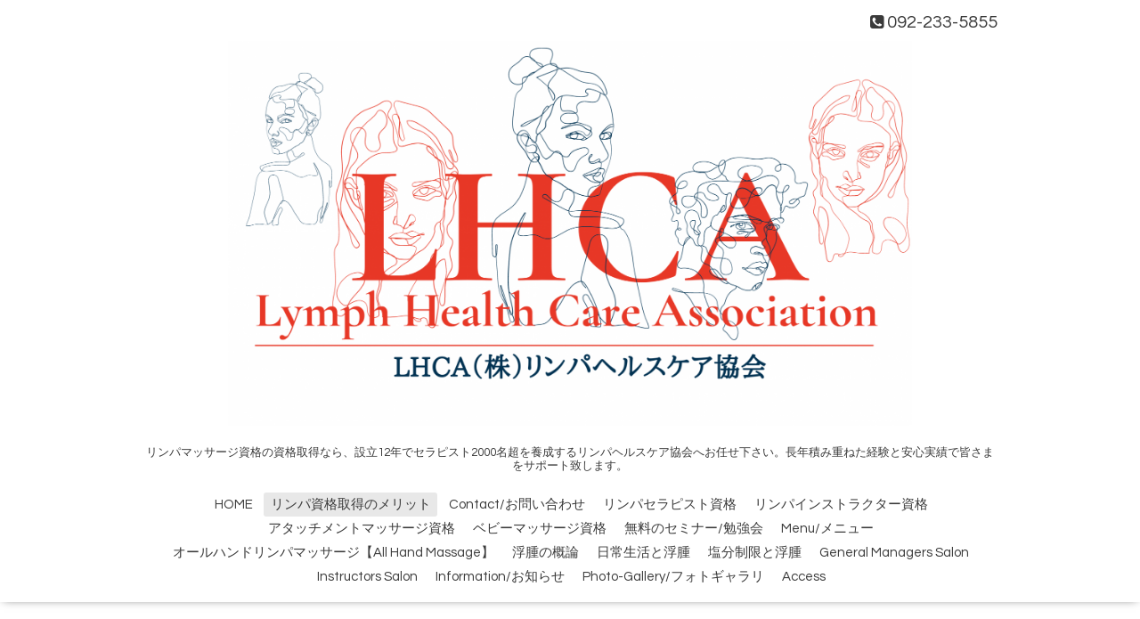

--- FILE ---
content_type: text/html; charset=utf-8
request_url: https://lhca-lymph.com/free/merit
body_size: 7915
content:
<!DOCTYPE html>

<!--[if IE 9 ]><html lang="ja" class="ie9"><![endif]-->
<!--[if (gt IE 9)|!(IE)]><!--><html lang="ja"><!--<![endif]-->
<head>
  <!-- Oneplate: ver.202007200000 -->
  <meta charset="utf-8" />
  <title>おすすめのリンパマッサージ資格なら安心実績/低価格のLHCA</title>
  <meta name="viewport" content="width=device-width,initial-scale=1.0,minimum-scale=1.0">

  <meta name="description" content="高い競争率と低価格化が進み起業/廃業が繰り返されるリンパマッサージ業界。長年積み重ねた経験と実績、独自戦略と8つの特徴、協会設立12年でセラピスト2000名超(年間150名超)の安心実績のLHCAリンパヘルスケア協会がおすすめです！">
  <meta name="keywords" content="リンパマッサージ資格ならLHCA">

  <meta property="og:title" content="おすすめのリンパマッサージ資格なら安心実績/低価格のLHCA">
  <meta property="og:image" content="https://cdn.goope.jp/171682/210107203614up9d.png">
  <meta property="og:site_name" content="おすすめのリンパマッサージ資格なら安心実績/低価格のLHCA">
  <link rel="shortcut icon" href="//cdn.goope.jp/171682/210118160537-600533413caf1.ico" />
  <link rel="alternate" type="application/rss+xml" title="おすすめのリンパマッサージ資格なら安心実績/低価格のLHCA / RSS" href="/feed.rss">
  <link rel="stylesheet" href="//fonts.googleapis.com/css?family=Questrial">
  <link rel="stylesheet" href="/style.css?702807-1608852408?20200710">
  <link rel="stylesheet" href="/css/font-awesome/css/font-awesome.min.css">
  <link rel="stylesheet" href="/assets/slick/slick.css">

  <script src="/assets/jquery/jquery-3.5.1.min.js"></script>
  <script src="/js/tooltip.js"></script>
  <script src="/assets/clipsquareimage/jquery.clipsquareimage.js"></script>
</head>
<body id="free" class="id_381209">

  <div class="totop">
    <i class="button fa fa-angle-up"></i>
  </div>

  <div id="container">

    <!-- #header -->
    <div id="header" class="cd-header">
      <div class="inner">

      <div class="element shop_tel" data-shoptel="092-233-5855">
        <div>
          <i class="fa fa-phone-square"></i>&nbsp;092-233-5855
        </div>
      </div>

      <h1 class="element logo">
        <a class="shop_sitename" href="https://lhca-lymph.com"><img src='//cdn.goope.jp/171682/210107203614up9d.png' alt='リンパマッサージの資格を取得するなら【リンパヘルスケア協会】' /></a>
      </h1>

      <div class="element site_description">
        <span>リンパマッサージ資格の資格取得なら、設立12年でセラピスト2000名超を養成するリンパヘルスケア協会へお任せ下さい。長年積み重ねた経験と安心実績で皆さまをサポート致します。<br />
</span>
      </div>

      <div class="element navi pc">
        <ul class="navi_list">
          
          <li class="navi_top">
            <a href="/" >HOME</a>
          </li>
          
          <li class="navi_free free_381209 active">
            <a href="/free/merit" >リンパ資格取得のメリット</a>
          </li>
          
          <li class="navi_contact">
            <a href="/contact" >Contact/お問い合わせ</a>
          </li>
          
          <li class="navi_free free_380290">
            <a href="/free/therapist" >リンパセラピスト資格</a>
          </li>
          
          <li class="navi_free free_380291">
            <a href="/free/instructor" >リンパインストラクター資格</a>
          </li>
          
          <li class="navi_free free_380097">
            <a href="/free/attachment" >アタッチメントマッサージ資格</a>
          </li>
          
          <li class="navi_free free_379951">
            <a href="/free/baby" >ベビーマッサージ資格</a>
          </li>
          
          <li class="navi_free free_381165">
            <a href="/free/seminar" >無料のセミナー/勉強会</a>
          </li>
          
          <li class="navi_menu">
            <a href="/menu" >Menu/メニュー</a>
          </li>
          
          <li class="navi_free free_387813">
            <a href="/free/hand" >オールハンドリンパマッサージ【All Hand Massage】</a>
          </li>
          
          <li class="navi_free free_384098">
            <a href="/free/edema" >浮腫の概論</a>
          </li>
          
          <li class="navi_free free_384905">
            <a href="/free/dailylife" >日常生活と浮腫</a>
          </li>
          
          <li class="navi_free free_385035">
            <a href="/free/meal" >塩分制限と浮腫</a>
          </li>
          
          <li class="navi_free free_379954">
            <a href="/free/managers" >General Managers Salon</a>
          </li>
          
          <li class="navi_staff">
            <a href="/staff" >Instructors Salon</a>
          </li>
          
          <li class="navi_info">
            <a href="/info" >Information/お知らせ</a>
          </li>
          
          <li class="navi_photo">
            <a href="/photo" >Photo-Gallery/フォトギャラリ</a>
          </li>
          
          <li class="navi_about">
            <a href="/about" >Access</a>
          </li>
          
        </ul>
      </div>
      <!-- /#navi -->

      </div>
      <!-- /.inner -->

      <div class="navi mobile"></div>

      <div id="button_navi">
        <div class="navi_trigger cd-primary-nav-trigger">
          <i class="fa fa-navicon"></i>
        </div>
      </div>

    </div>
    <!-- /#header -->

    <div id="content">

<!-- CONTENT ----------------------------------------------------------------------- -->






























<!----------------------------------------------
ページ：フリーページ
---------------------------------------------->
<div class="inner">

  <h2 class="page_title">
    <span>リンパ資格取得のメリット</span>
  </h2>

  <div class="textfield">
    <p style="text-align: center;">&nbsp;<a href="http://lhca-lymph.com/free/therapist"><img src="https://cdn.goope.jp/171682/210115110020-6000f734c9452_l.jpg" alt="リンパセラピスト資格 " /></a></p>
<p style="text-align: center;">&nbsp;</p>
<p style="text-align: center;">&nbsp;</p>
<p style="text-align: left;"><span style="font-size: 14pt;"><strong><span style="color: #ff0000;">LHCA(株)リンパヘルスケア協会</span></strong></span><span style="font-size: 9pt;">は、<strong><span style="color: #000080;">協会設立12年で2000名超</span></strong>のリンパマッサージ資格者を養成致しております。このことは、<span style="color: #000080;"><strong>年間平均150名超</strong></span>のセラピストを養成し続けているということです。</span></p>
<p style="text-align: left;"><span style="font-size: 9pt;">高い競争率と低価格化が進むリンパマッサージ業界では、集客力、原価調整ミス、サービスの質の低下、新規顧客の未開拓、リピート率の低下&hellip;などの経営戦略のミスにより、企業や個人事業主は容易に廃業へと追い込まれます。ますます競争率が激化するこの現状で、当協会はセラピストを養成し続けています。</span></p>
<p style="text-align: left;"><span style="font-size: 9pt;">LHCAリンパヘルスケア協会には、<strong><span style="color: #ff0000;"><span style="color: #000080;">皆さまの購買意欲につながる何らかの</span>付加価値<span style="color: #000080;">がある</span></span></strong>ことが考えられます。</span></p>
<p style="text-align: left;">&nbsp;</p>
<p style="text-align: left;">&nbsp;<a href="http://lhca-lymph.com/free/seminar"><img src="https://cdn.goope.jp/171682/210113170331-5ffea953af8df_l.jpg" alt="無料のセミナー勉強会" style="display: block; margin-left: auto; margin-right: auto;" /></a><a href="https://cdn.goope.jp/171682/210114093807-5fff926fe3576.png" target="_blank"><img src="https://cdn.goope.jp/171682/210114093807-5fff926fe3576_l.jpg" alt="リンパ資格取得のメリット" style="display: block; margin-left: auto; margin-right: auto;" /></a></p>
<p style="text-align: left;">&nbsp;</p>
<p style="text-align: left;">&nbsp;</p>
<p style="text-align: left;">&nbsp;</p>
<p style="text-align: left;">&nbsp;</p>
<p style="text-align: left;">&nbsp;</p>
<p style="text-align: left;">&nbsp;</p>
<p style="text-align: left;">&nbsp;</p>
<p style="text-align: left;">&nbsp;</p>
<p style="text-align: center;"><span style="font-size: 8pt;">現状の経済からリンパマッサージ業界の経営を<span style="font-size: 10pt; color: #ff0000;"><strong>考えてみよう!</strong></span></span><br /><span style="font-size: 18pt; color: #000080;">リンパ業界と経済の経営環境</span></p>
<p style="text-align: left;">&nbsp;<a href="https://cdn.goope.jp/171682/210119100327-60062fdf0d163.png" target="_blank"><img src="https://cdn.goope.jp/171682/210119100327-60062fdf0d163_l.jpg" alt="リンパマーケット" style="display: block; margin-left: auto; margin-right: auto;" /></a></p>
<p style="text-align: left;">&nbsp;</p>
<p><strong><span style="font-size: 14pt;">リンパ業界</span></strong><span style="font-size: 9pt;">は、女性を主軸に高いニーズを誇る業界であり、AIによる機械化も難しく、少子高齢化の進展を踏まえても、今後も安定的なマーケットと言えますが、マーケットが安定しているため、当然、競合店も多く競争率が激化した業界でもあります。低価格化が進み、お客様の選択指標は価格の安さが基準となっている側面もあり、リンパマッサージの施術スキルだけでは経営は困難です。</span></p>
<p style="text-align: center;"><a href="https://cdn.goope.jp/171682/210109130331-5ff92b13d2a06.png" target="_blank"><img src="https://cdn.goope.jp/171682/210109130331-5ff92b13d2a06_l.jpg" alt="LHCA先生の声ここからが大切" /></a>&nbsp;</p>
<p><strong><span style="font-size: 14pt;">現状の経済</span></strong><span style="font-size: 9pt;">では、新商品が開発されても、あっと言う間に同じようなコピー商品が出回り、価格競争による低価格化が始まります。スマホやタブレットの市場を考えてみると理解しやすいのですが、初めは未開拓の市場のため、新機種や商品の新機能、追加機能などの開発に伴って消費者の購買意欲も上がり、機能の充実が完成形に近づくに連れ付加価値が生まれ、モノの値段・価値は膨れ上がります。しかし、しばらくすると競争率が激化し、機能面の比較も消費者目線では横並びのコピー商品と解釈されるため、価格の安さと買い求めやすさが購買基準となります。</span></p>
<p><span style="font-size: 9pt;">現状では、ありとあらゆる市場で価格競争が激化しており、価格競争による低価格化が進み、企業の利益率は下がり経営が圧迫されています。リンパマッサージ業界も同様とは言いませんが例外ではありません。</span></p>
<p><span style="font-size: 9pt;">このような状況下で、LHCAリンパヘルスケア協会は、<span style="color: #ff0000;"><strong>協会設立12年で2000名超</strong>、</span><span style="color: #003366;"><strong><span style="color: #ff0000;">年間平均150名超</span></strong><span style="color: #333333;">のリンパセラピストを養成</span></span><span style="color: #333333;">し続けている</span>のです。<br /><br /></span></p>
<p style="text-align: center;"><a href="http://lhca-lymph.com/free/attachment"><img src="https://cdn.goope.jp/171682/210113170352-5ffea968cf41d_l.jpg" alt="アタッチメントリンパマッサージ資格" /></a><a href="http://lhca-lymph.com/free/baby"><img src="https://cdn.goope.jp/171682/210111175647-5ffc12cf34284_l.jpg" alt="ベビーリンパマッサージ資格" /></a></p>
<p>&nbsp;</p>
<p>&nbsp;</p>
<p>&nbsp;</p>
<p>&nbsp;</p>
<p>&nbsp;</p>
<p>&nbsp;</p>
<p>&nbsp;</p>
<p>&nbsp;</p>
<p style="text-align: center;">&nbsp;<span style="font-size: 8pt; text-align: center;"><span style="font-size: 10pt; color: #ff0000;"><strong>経営戦略</strong></span>はどの瞬間もPDCAサイクルを回し続けて考えぬく！<br /></span><span style="font-size: 18pt;"><span style="color: #000080;">新規顧客獲得とリピート率が</span><span style="color: #ff0000;">今後の課題</span></span></p>
<p style="text-align: center;"><span style="font-size: 8pt;">&nbsp;<a href="https://cdn.goope.jp/171682/210116200449-6002c851be00c.png" target="_blank"><img src="https://cdn.goope.jp/171682/210116200449-6002c851be00c_l.jpg" alt="PDCAサイクル" width="148" height="134" /></a></span></p>
<p><span style="font-size: 10.6667px;"></span><span style="font-size: 10pt;"><span style="font-size: 12pt;"><strong><span style="text-decoration-line: underline;"><span style="color: #000080;"><span style="font-size: 10pt;">新規顧客の獲得や既存顧客のリピート率上昇が課題</span></span></span></strong></span><br /></span></p>
<p><span style="font-size: 9pt;">競争が激化する業界で長年にわたってご愛顧いただくためには、やはり、<span style="color: #333399;">新規顧客の集客や質の高い接客、経営戦略や新サービスの提案</span><span style="color: #333333;">が重要な要素</span>です。当協会のリンパマッサージ資格には、<span style="text-decoration-line: underline;"><span style="color: #000080;">長年積み重ねてきた経験と実績</span><span style="color: #000080;">、これらを支える</span><span style="color: #000080;">独自戦略</span></span>がございます。<br /></span><span style="font-size: 9pt;">急速に変化し続ける市場や経営環境&hellip;、当協会は、この変化を正確に把握し、将来的な予測に基づいて戦略的経営を企画し実行し評価し施策します。高い競争率と進む価格競争のなかで、スピード感とアイディア性を持った新サービスを提言し、競合他社に負けない当協会独自の価値を確立しております。<br /></span><span style="font-size: 9pt;"><span style="font-size: 9pt;">あなたの知りたい情報は、あなた自身で他店としっかり比較検討して下さい。</span><br /></span></p>
<p style="text-align: center;">&nbsp;<span style="font-size: 10pt;"><br />まずは<span style="color: #ff0000; font-size: 12pt;"><strong>無料の資料請求</strong></span>からお気軽に。</span></p>
<p style="text-align: center;"><a href="http://lhca-lymph.com/contact"><img src="https://cdn.goope.jp/171682/210115212036-600188942f89c_l.jpg" alt="お問い合わせ無料の資料請求" /></a></p>
<p style="text-align: center;">&nbsp;今の自分に納得できないあなた、夢をお持ちのあなた、<br />家族の生活を支えたいあなた&hellip;<br />あなたの新しい『Life Style』の扉を一緒に開きましょう。</p>
<p style="text-align: center;">&nbsp;</p>
<p style="text-align: center;">&nbsp;</p>
<p style="text-align: center;">&nbsp;</p>
<p style="text-align: center;">&nbsp;</p>
<p style="text-align: center;">&nbsp;</p>
<p style="text-align: center;">&nbsp;</p>
<p style="text-align: center;">&nbsp;</p>
<p>&nbsp;</p>
<p style="text-align: center;"><span style="font-size: 8pt;">知りたい情報は他店と比較してしっかり考えてみよう！</span><br /><span style="color: #000080;"><strong><span style="font-size: 14pt;">リンパヘルスケア協会の<span style="font-size: 18pt; color: #ff0000;">8</span>つの特徴<br /><img src="https://cdn.goope.jp/171682/201230101521-5febd4a9c018a_l.jpg" alt="LHCAの成長" /><br /></span></strong></span></p>
<p style="text-align: left;">&nbsp;　<span style="font-size: 10pt;"><span style="color: #333399;"><strong><span style="font-size: 18pt;"><span style="color: #ff0000;">1</span></span><span style="color: #ff0000;">.&nbsp;</span></strong></span><span style="color: #000080;"><strong>リンパマッサージ資格の</strong></span></span><strong style="font-size: 8pt;"><span style="color: #ff0000; font-size: 12pt;">年会費</span><span style="font-size: 10pt; color: #000080;">が永年無料</span></strong></p>
<p><span style="font-size: 8pt;">年会費は利用料金を指します。初年度無料や条件/期限付き無料などありますが、当協会のリンパマッサージ資格は永年無料です。</span>&nbsp;</p>
<p><span style="font-size: 10pt;"><span style="color: #333399; font-size: 14pt;"><strong><span style="font-size: 18pt;"><span style="color: #ff0000;"><span color="#333399" style="color: #333399;">&nbsp;&nbsp;</span></span><span style="color: #ff0000;">2</span></span><span style="color: #ff0000;">.&nbsp;</span></strong></span><span style="font-size: 12pt;"><strong><span style="font-size: 10pt; color: #000080;">リンパマッサージ資格の</span><span style="color: #ff0000;">更新費</span><span style="font-size: 10pt; color: #000080;"><span color="#333333">が永年無料</span></span></strong></span></span></p>
<p><span style="font-size: 8pt;">更新費は、業務遂行や名称使用、資格取得自体が失効する資格に支払う費用です。当協会のリンパマッサージ資格では永年無料です。</span></p>
<p><span style="font-size: 10pt;"><span style="font-size: 12pt;"><span style="font-size: 14pt;"><strong><span style="color: #000080;"><span style="font-size: 18pt;"><span style="color: #ff0000;"><span color="#000080" style="color: #000080;">&nbsp;&nbsp;</span></span><span style="color: #ff0000;">3</span></span><span style="color: #ff0000;">.&nbsp;</span></span><span style="color: #000080; font-size: 10pt;">リンパマッサージ</span></strong></span><span style="color: #ff0000;"><strong>セミナー/勉強会</strong></span></span><span style="color: #000080;"><strong>参加無料</strong></span></span></p>
<p><span style="font-size: 8pt;">リンパマッサージ資格取得前および取得後の受講も無料です。また、当協会ではリンパマッサージ資格前の施術体験も無料です。</span></p>
<p><span style="font-size: 10pt;"><span style="font-size: 14pt;"><strong><span style="color: #333399;"><span style="font-size: 18pt;"><span style="color: #ff0000;"><span color="#333399" style="color: #333399;">&nbsp;&nbsp;</span></span><span style="color: #ff0000;">4</span></span><span style="color: #ff0000;">.&nbsp;</span></span></strong></span><strong><span style="color: #000080;">リンパマッサージ資格取得に</span><span style="color: #ff0000; font-size: 12pt;">追加</span><span style="color: #000080;">料金なし</span></strong></span></p>
<p><span style="font-size: 8pt;">講義や実技の補習や修了試験の再試験なども、当協会のリンパマッサージ資格ではすべて無料となっております。</span></p>
<p>&nbsp;</p>
<p>&nbsp;</p>
<p style="text-align: center;"><span style="font-size: 8pt;"><a href="http://lhca-lymph.com/free/seminar"><img src="https://cdn.goope.jp/171682/210113170331-5ffea953af8df_l.jpg" alt="無料のセミナー勉強会" style="display: block; margin-left: auto; margin-right: auto;" /></a><a href="https://cdn.goope.jp/171682/210111175605-5ffc12a5076a8.png" target="_blank"><img src="https://cdn.goope.jp/171682/210111175605-5ffc12a5076a8_l.jpg" alt="LHCAのYoutube" /><br /></a><a href="https://cdn.goope.jp/171682/210111164019-5ffc00e3629c5.png" target="_blank"><img src="https://cdn.goope.jp/171682/210111164019-5ffc00e3629c5_l.jpg" alt="信頼と実績の安心実績.png" /></a><a href="https://cdn.goope.jp/171682/210111175605-5ffc12a5076a8.png" target="_blank"></a><a href="https://cdn.goope.jp/171682/210113170331-5ffea953af8df.png" target="_blank"></a></span></p>
<p style="text-align: center;">&nbsp;</p>
<p>&nbsp;</p>
<p><strong><span style="font-size: 10pt;"><span style="font-size: 12pt;"><span style="color: #000080; font-size: 14pt;"><span style="font-size: 18pt;"><span style="color: #ff0000;"><span color="#000080" style="color: #000080;">&nbsp;&nbsp;</span></span><span style="color: #ff0000;">5</span></span><span style="color: #ff0000;">.&nbsp;</span></span><span style="color: #ff0000;"><span style="font-size: 10pt; color: #000080;">商品</span>販売</span></span><span style="color: #000080;">なし！オイル/コスチュームも自由</span></span></strong></p>
<p><span style="font-size: 8pt;">企業や団体のブランディング確立のため、高価格のオイル/コスチューム、ロゴ/デザイン、理念の掲載などの規制がありますが、当協会のリンパマッサージ資格ではすべて不要です。</span></p>
<p><strong><span style="font-size: 10pt;"><span style="color: #333399; font-size: 14pt;"><span style="font-size: 18pt;"><span style="color: #ff0000;"><span color="#333399" style="color: #333399;">&nbsp;&nbsp;</span></span><span style="color: #ff0000;">6</span></span><span style="color: #ff0000;">.&nbsp;</span></span><span style="color: #000080;">リンパマッサージ資格取得後の</span><span style="font-size: 12pt;"><span style="color: #ff0000;">チェック</span></span><span style="color: #000080;">無料</span></span></strong></p>
<p>&nbsp;<span style="font-size: 8pt;">チェックとは、一定の基準を設け現状の能力を評価することです。当協会のリンパマッサージ資格はこちらも無料です。</span></p>
<p><strong><span style="font-size: 10pt;"><span style="color: #333399; font-size: 14pt;"><span style="font-size: 18pt;"><span style="color: #ff0000;"><span color="#333399" style="color: #333399;">&nbsp;&nbsp;</span></span><span style="color: #ff0000;">7</span></span><span style="color: #ff0000;">.&nbsp;</span></span><span style="color: #000080;">新規開業への</span><span style="color: #ff0000; font-size: 12pt;">コンサルタント</span><span style="color: #000080;">費用無料</span></span></strong></p>
<p><span style="font-size: 8pt;">コンサルとは、経営上の課題や改善点を明確化し解決に向け指導を行うことであり、目的は経営の黒字化で報酬が発生することが一般的です。当協会のリンパマッサージ資格では無料です。</span></p>
<p><span style="font-size: 14pt;"><strong><span style="color: #333399;"><span style="font-size: 18pt;"><span style="color: #ff0000;"><span color="#333399" style="color: #333399;">&nbsp;&nbsp;</span></span><span style="color: #ff0000;">8</span></span><span style="color: #ff0000;">.&nbsp;</span></span></strong></span><span style="font-size: 8pt;"><strong><span style="font-size: 10pt;"><span style="color: #000080;">新規開業への</span><span style="color: #ff0000; font-size: 12pt;">フランチャイズ</span><span style="color: #000080;">契約無料</span></span></strong></span></p>
<p><span style="font-size: 8pt;">フランチャイズとは、本部と加盟店の間の契約で、ロイヤリティ（加盟料）を支払い商標利用やサービスの販売権を得ることを指しますが、当協会のリンパマッサージ資格ではこちらも無料です。</span>&nbsp;</p>
<p style="text-align: center;">&nbsp;<a href="https://cdn.goope.jp/171682/210109130452-5ff92b6447859.png" target="_blank"><img src="https://cdn.goope.jp/171682/210109130452-5ff92b6447859_l.jpg" alt="LHCA先生の声もう一度読んでください" /></a></p>
<p>&nbsp;</p>
<p>&nbsp;</p>
<p>&nbsp;</p>
<p>&nbsp;</p>
<p>&nbsp;</p>
<p style="text-align: center;">&nbsp;</p>
<p style="text-align: center;"><span style="font-size: 8pt; color: #333333;">LHCA認定リンパセラピスト2000名超が資格取得した理由を告白！<br /></span><strong style="color: #000080; font-size: 12pt;"><span style="font-size: 14pt;">知っておきたい! 資格取得の</span><span style="color: #ff0000;"><span style="font-size: 14pt;">メリット</span><br /><a href="https://cdn.goope.jp/171682/201223141637-5fe2d2b558942.png" target="_blank"><img src="https://cdn.goope.jp/171682/201223141637-5fe2d2b558942_l.jpg" alt="知っておきたいリンパ資格取得のメリット" /></a><br /></span></strong></p>
<p>　❐ 美と健康は永遠のテーマであり<span style="color: #000080;"><span style="color: #000000;">安定的<span style="font-size: 10pt;">な</span></span></span><span style="text-decoration-line: underline;"><span style="color: #000080;"><span style="font-size: 10pt;">マーケ</span>ット</span></span>。</p>
<p>　❐ 必ず喜ばれる「<span style="text-decoration-line: underline;"><span style="color: #000080;">ありがとう</span></span>」と言われる仕事。</p>
<p>　❐ 自宅サロンで<span style="color: #000080;"><span style="color: #000000;">すぐに</span><span style="text-decoration-line: underline;">新規開業</span></span>できる。</p>
<p>　❐ 家族の生活を<span style="text-decoration-line: underline;"><span style="color: #000080;">副業</span></span>としてサポートできる。</p>
<p>　❐ 自分や大切な人の<span style="text-decoration-line: underline;"><span style="color: #000080;">美と健康を管理</span></span>できる。</p>
<p>　❐ 旅行先、出張先、転勤先&hellip;<span style="color: #000080;"><span style="text-decoration-line: underline;">すぐ</span>に</span>仕事できる。</p>
<p>　❐ 使うの<span style="font-size: 10pt;">はオイル</span>だけで<span style="text-decoration-line: underline;"><span style="color: #000080;">コストパフォーマンス</span></span>が高い。</p>
<p>　❐ その場で効果が実感でき、<span style="text-decoration-line: underline;"><span style="color: #000080;">口コミ</span></span>で広がりやすい。</p>
<p>　❐ ボランティアなどでの<span style="color: #000080;"><span style="text-decoration-line: underline;">社会貢献</span><span style="color: #000000;">が</span></span>可能。</p>
<p>&nbsp;</p>
<p>&nbsp;</p>
<p>&nbsp;</p>
<p>&nbsp;</p>
<p>&nbsp;</p>
<p style="text-align: center;">&nbsp;</p>
<p>&nbsp;</p>
<p style="text-align: center;">&nbsp;</p>
<p style="text-align: center;"><span style="font-size: 8pt;">もう１度あなたの望む自分らしいLife Styleを思い描こう</span>&nbsp;<br /><span style="font-size: 14pt; color: #000080;"><strong>LHCA認定資格で<span style="color: #ff0000;">人生を楽しもう！</span></strong></span></p>
<p style="text-align: center;"><span style="font-size: 9pt;">&nbsp;<a href="https://cdn.goope.jp/171682/210108213117-5ff8509590621.png" target="_blank"><img src="https://cdn.goope.jp/171682/210108213117-5ff8509590621_l.jpg" alt="リンパマッサージ資格" /></a></span></p>
<p><span style="font-size: 9pt;">リンパマッサージ資格を取得したことで、自信・達成感・満足感が得られ、集中力・持続力・計画性が身につき、社会や家族からの信頼が高まります。リンパマッサージ資格の知識やスキルにより仕事の幅も拡がり、新しい自分の発見にもつながるうえ、さまざまな人との交流のなかで自分のLife Styleを振り返ることで、経験の共有や自分の能力の発見や確認ができ、新しい価値観が確立されます。リンパマッサージ資格を取得する際、自分が将来どうなりたいかイメージした今後のLife Styleは、この新しい価値観でより明確なLife Styleにつながります。<br /></span><span style="font-size: 9pt;">つまり、リンパマッサージ資格を取得することで、新しいLife Styleを自分らしく思い描くことができるということです。</span><span style="font-size: 9pt;">LHCAリンパヘルスケア協会には、<span style="color: #333333;">皆さまの購買意欲につながる</span><strong style="font-size: 12px;"><span style="color: #ff0000;"><span color="#ff0000" style="color: #ff0000;">価値</span></span></strong>があります。<strong><span style="color: #000080;"><span style="color: #ff0000;">安心実績</span></span></strong><span style="color: #333333;">が証明</span>しています。<br />あなたが正しい選択をすることを信じています。</span></p>
<p>&nbsp;</p>
<p>&nbsp;</p>
<p>&nbsp;</p>
<p>&nbsp;</p>
<p>&nbsp;</p>
<p>&nbsp;</p>
<p style="text-align: center;">&nbsp;<a href="http://lhca-lymph.com/contact"><img src="https://cdn.goope.jp/171682/210115212036-600188942f89c_l.jpg" alt="お問い合わせ無料の資料請求" /></a><a href="https://cdn.goope.jp/171682/210115212036-600188942f89c.png" target="_blank"><br /></a><span style="text-align: center;">今の自分に納得できないあなた、夢をお持ちのあなた、</span><br style="text-align: center;" /><span style="text-align: center;">家族の生活を支えたいあなた&hellip;</span><br style="text-align: center;" /><span style="text-align: center;">あなたの新しい『Life Style』の扉を一緒に開きましょう。</span></p>
<p>&nbsp;</p>
<p>&nbsp;</p>
<p>&nbsp;</p>
<p><a href="http://lhca-lymph.com/free/seminar"><img src="https://cdn.goope.jp/171682/201229182601-5feaf6297e275_l.jpg" alt="無料のセミナー勉強会" style="display: block; margin-left: auto; margin-right: auto;" /></a></p>
<p><a href="http://lhca-lymph.com/free/therapist"><img src="https://cdn.goope.jp/171682/210109135109-5ff9363d5bf53_l.jpg" alt="リンパマッサージ セラピスト資格 " style="display: block; margin-left: auto; margin-right: auto;" /></a><a href="https://cdn.goope.jp/171682/210109135109-5ff9363d5bf53.png" target="_blank"><br /></a><a href="http://lhca-lymph.com/free/baby"><img src="https://cdn.goope.jp/171682/210115041324-600097d44ade0_l.jpg" alt="ベビーリンパマッサージ資格" style="display: block; margin-left: auto; margin-right: auto;" /></a><a href="https://cdn.goope.jp/171682/210115041324-600097d44ade0.png" target="_blank"><br /></a><a href="http://lhca-lymph.com/free/attachment"><img src="https://cdn.goope.jp/171682/210115041249-600097b1cfa57_l.jpg" alt="アタッチメント" style="display: block; margin-left: auto; margin-right: auto;" /></a></p>
<p>&nbsp;</p>
<p>&nbsp;</p>
<p>&nbsp;</p>
<p>&nbsp;</p>
<p>&nbsp;</p>
<p>&nbsp;</p>
  </div>

</div>
<!-- /.inner -->




<!-- CONTENT ----------------------------------------------------------------------- -->

    </div>
    <!-- /#content -->


    


    <div class="gadgets">
      <div class="inner">
      </div>
    </div>

    <div class="sidebar">
      <div class="inner">

        <div class="block today_area">
          <h3>Schedule</h3>
          <dl>
            <dt class="today_title">
              2026.01.26 Monday
            </dt>
            
          </dl>
        </div>

        <div class="block counter_area">
          <h3>Counter</h3>
          <div>Today: <span class="num">10</span></div>
          <div>Yesterday: <span class="num">68</span></div>
          <div>Total: <span class="num">144019</span></div>
        </div>

        <div class="block qr_area">
          <h3>Mobile</h3>
          <img src="//r.goope.jp/qr/m13187"width="100" height="100" />
        </div>

      </div>
    </div>

    <div class="social">
      <div class="inner"><div id="navi_parts">
<div class="navi_parts_detail">
<div id="google_translate_element"></div><script type="text/javascript">function googleTranslateElementInit() {new google.translate.TranslateElement({pageLanguage: 'ja', includedLanguages: 'en,es,fr,it,ja,ko,zh-CN,zh-TW', layout: google.translate.TranslateElement.InlineLayout.SIMPLE}, 'google_translate_element');}</script><script type="text/javascript" src="//translate.google.com/translate_a/element.js?cb=googleTranslateElementInit"></script>
</div>
</div>
<div id="social_widgets">
<div id="widget_line_share" class="social_widget">
<div class="line-it-button" data-lang="ja" data-type="share-a" data-ver="3" data-url="https://lhca-lymph.com" data-color="default" data-size="small" style="display: none;"></div>
<script src="https://www.line-website.com/social-plugins/js/thirdparty/loader.min.js" async="async" defer="defer"></script>
</div>

</div>
</div>
    </div>

    <div id="footer">
        <div class="inner">

          <div class="social_icons">
            

            

            
          </div>

          <div class="shop_name">
            <a href="https://lhca-lymph.com">(株)リンパヘルスケア協会</a>
          </div>

          

          <div class="copyright">
            &copy;2026 <a href="https://lhca-lymph.com">(株)リンパヘルスケア協会</a>. All Rights Reserved.
          </div>

          <div>
            <div class="powered">
              Powered by <a class="link_color_02" href="https://goope.jp/">グーペ</a> /
              <a class="link_color_02" href="https://admin.goope.jp/">Admin</a>
            </div>

            <div class="shop_rss">
              <span>/ </span><a href="/feed.rss">RSS</a>
            </div>
          </div>

        </div>
    </div>

  </div>
  <!-- /#container -->

  <script src="/assets/colorbox/jquery.colorbox-1.6.4.min.js"></script>
  <script src="/assets/slick/slick.js"></script>
  <script src="/assets/lineup/jquery-lineup.min.js"></script>
  <script src="/assets/tile/tile.js"></script>
  <script src="/js/theme_oneplate/init.js?20200710"></script>

</body>
</html>
